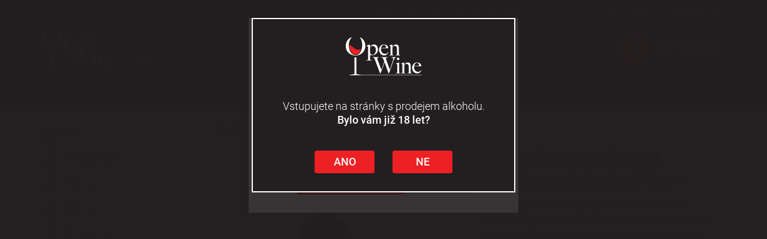

--- FILE ---
content_type: application/x-javascript; charset=utf-8
request_url: https://consent.cookiebot.com/818495a7-d80b-40b5-9c21-9e3dc90861da/cc.js?renew=false&referer=www.eshop.openwine.cz&dnt=false&init=false
body_size: 217
content:
if(console){var cookiedomainwarning='Error: The domain WWW.ESHOP.OPENWINE.CZ is not authorized to show the cookie banner for domain group ID 818495a7-d80b-40b5-9c21-9e3dc90861da. Please add it to the domain group in the Cookiebot Manager to authorize the domain.';if(typeof console.warn === 'function'){console.warn(cookiedomainwarning)}else{console.log(cookiedomainwarning)}};

--- FILE ---
content_type: image/svg+xml
request_url: https://www.eshop.openwine.cz/images/category-menu-icon-7.svg
body_size: 1419
content:
<svg xmlns="http://www.w3.org/2000/svg" viewBox="0 0 27.44 13.26"><g id="Vrstva_2" data-name="Vrstva 2"><g id="Openwine_shop_Image" data-name="Openwine_shop Image"><path d="M4,5.78V9.46a61.89,61.89,0,0,0,7.66.06V5.79c1.59,0,3.07,0,4.55,0a2.13,2.13,0,0,1,1.68,1.31c.21.37.37.76.57,1.2h3.8a.5.5,0,0,0,.52-.27.58.58,0,0,1,.83-.22A.65.65,0,0,1,24,8.5c0,.71,0,1.42,0,2.13a.64.64,0,0,1-1.05.53,1.64,1.64,0,0,0-1.17-.32c-.89,0-1.78,0-2.66,0-.53,0-.88.1-1,.64a1.82,1.82,0,0,1-.22.47,2.44,2.44,0,0,1-2.24,1.32c-4.68,0-9.37,0-14,0-1.16,0-1.53-.33-1.56-1.5Q0,9.5,0,7.27c0-1.15.43-1.48,1.59-1.49C2.36,5.77,3.11,5.78,4,5.78Z"/><path d="M13.4,5.14V2.94c1.24,0,2.46,0,3.67-.09A2.54,2.54,0,0,1,19.71,4.4c.13.28.25.58.4.95,1.27,0,2.57,0,3.87,0a1.24,1.24,0,0,0,.52-.25c.67-.41,1.2-.16,1.22.58s0,1.35,0,2c0,.31-.1.57-.44.63A.64.64,0,0,1,24.51,8a1.29,1.29,0,0,0-2-.56,1.72,1.72,0,0,1-.55.26c-1,0-1.91,0-2.87,0a.74.74,0,0,1-.39-.28c-.12-.17-.18-.38-.29-.56a3,3,0,0,0-2.84-1.69C14.88,5.17,14.17,5.14,13.4,5.14Z"/><path d="M20.57,4.72c-.31-.53-.5-.95-.77-1.32a3,3,0,0,0-2.49-1.15H15.14V0c1.49,0,3,0,4.45,0,.86,0,1.35.69,1.75,1.37a10.93,10.93,0,0,1,.49,1c1.29,0,2.59,0,3.9,0,.18,0,.36-.16.53-.26.65-.39,1.14-.17,1.17.55s0,1.34,0,2a1,1,0,0,1-.08.41.56.56,0,0,1-1.05,0,1.3,1.3,0,0,0-1.52-.86c-.07,0-.16,0-.2,0-.79.6-1.7.34-2.56.38C21.53,4.74,21,4.72,20.57,4.72Z"/><path d="M7.37,0V2.14a14.78,14.78,0,0,1-3.57.15c-.12,0-.31-.26-.34-.43a2.54,2.54,0,0,1,0-.82C3.66.29,4,0,4.73,0S6.42,0,7.37,0Z"/><path d="M5.7,5.1H1.78c0-.34,0-.68,0-1a1.13,1.13,0,0,1,1.1-1.18c.77-.07,1.55,0,2.32-.05.35,0,.51.17.5.52C5.69,3.94,5.7,4.5,5.7,5.1Z"/></g></g></svg>

--- FILE ---
content_type: text/plain
request_url: https://www.google-analytics.com/j/collect?v=1&_v=j102&a=1355724582&t=pageview&_s=1&dl=https%3A%2F%2Fwww.eshop.openwine.cz%2Fpascual-toso-cabernet-sauvignon-selected-vines%2Fprodukt%2F13404%2F5%2F&ul=en-us%40posix&dt=Pascual%20Toso%20Cabernet%20Sauvignon%20Selected%20Vines%20%7C%20OpenWine%20E-shop&sr=1280x720&vp=1280x720&_u=YEBAAEABAAAAACAAI~&jid=436779071&gjid=346512061&cid=513971471.1769106526&tid=UA-175680784-12&_gid=1564164819.1769106526&_r=1&_slc=1&gtm=45He61l0n815FTQ9NVv859740781za200zd859740781&gcd=13l3l3l3l1l1&dma=0&tag_exp=103116026~103200004~104527907~104528501~104684208~104684211~105391253~115938465~115938468~116682875~117041587~117223559&z=1071709317
body_size: -451
content:
2,cG-Z9JT56TBZQ

--- FILE ---
content_type: image/svg+xml
request_url: https://www.eshop.openwine.cz/images/category-menu-icon-9.svg
body_size: 955
content:
<svg xmlns="http://www.w3.org/2000/svg" viewBox="0 0 26.37 14.39"><defs><style>.cls-1{fill:#fff;}</style></defs><g id="Vrstva_2" data-name="Vrstva 2"><g id="Openwine_shop_Image" data-name="Openwine_shop Image"><rect width="26.37" height="14.39" rx="2.69"/><rect class="cls-1" x="1.23" y="1.26" width="23.91" height="11.86" rx="1.49"/><rect x="2.25" y="2.11" width="21.88" height="10.17" rx="0.58"/><path class="cls-1" d="M12.15,9.25a7.58,7.58,0,0,1-.86-.3,1.19,1.19,0,0,1-.65-1.37A1.21,1.21,0,0,1,12,6.69a1.17,1.17,0,0,1,1,1.15,1.93,1.93,0,0,0,0,.24c0,.24-.22.58.26.63,0-.21,0-.41-.06-.61a1.25,1.25,0,0,1,2.36-.72A1.25,1.25,0,0,1,14.91,9c-.2.1-.43.16-.72.27a1.28,1.28,0,0,1-.43,1.81,1,1,0,0,1-1.22,0C11.94,10.61,11.86,10.35,12.15,9.25Z"/><path class="cls-1" d="M10.84,4c.05,0,.11.13.16.13a.62.62,0,0,1,.71.63c0,.32-.36.56-.78.58a.74.74,0,0,1-.85-.65,1.05,1.05,0,0,1,1.06-1.27,1.28,1.28,0,0,1,1.29.68A17.26,17.26,0,0,1,13.1,5.8c.1-.4.21-.9.34-1.4.05-.18.1-.44.24-.52a1.15,1.15,0,0,1,.73-.15c.08,0,.14.38.15.59s-.09.21-.16.31a4,4,0,0,0-.85,1.67.72.72,0,0,1-.47.41c-.31.06-.33-.22-.38-.47a7.23,7.23,0,0,0-.39-1.47C12,4,11.7,3.91,10.84,4Z"/></g></g></svg>

--- FILE ---
content_type: image/svg+xml
request_url: https://www.eshop.openwine.cz/images/category-menu-icon-10.svg
body_size: 943
content:
<svg xmlns="http://www.w3.org/2000/svg" viewBox="0 0 15.79 20.89"><g id="Vrstva_2" data-name="Vrstva 2"><g id="Openwine_shop_Image" data-name="Openwine_shop Image"><path d="M6.22,20.89c-1.13-1.74-.5-2.91,2-3.5-.88-.17-1.54-.28-2.2-.43a10.33,10.33,0,0,1-1.31-.39,1,1,0,0,1-.65-.9.92.92,0,0,1,.7-.86c.88-.23,1.77-.41,2.66-.6A5.56,5.56,0,0,1,8,14.13c-1-.2-1.71-.35-2.46-.52a4.91,4.91,0,0,1-.75-.21,1,1,0,0,1-.74-.93,1.05,1.05,0,0,1,.67-1,5.39,5.39,0,0,1,.64-.22c.41-.12.82-.21,1.22-.33a.93.93,0,0,0,.73-1c0-.69,0-1.38,0-2.07,0-.29,0-.49-.39-.53s-.41-.28-.4-.58c0-.62,0-1.24,0-1.95H4.05c-.59,0-1.19,0-1.78,0A2.06,2.06,0,0,1,.15,3.2,2.43,2.43,0,0,1,.73.58,2,2,0,0,1,2.23,0H13.55a2.18,2.18,0,0,1,2.24,2.22,2.22,2.22,0,0,1-2.15,2.52c-1.41,0-2.82,0-4.29,0a9.55,9.55,0,0,0-.08,1.76c0,.22,0,.57-.16.62-.62.28-.46.79-.46,1.26s0,1,0,1.56A2,2,0,0,1,7.1,12.08c-.28.07-.56.17-.86.26.11.3.4.23.63.27.73.15,1.48.24,2.2.43s1.18.67,1.11,1.08A1.34,1.34,0,0,1,9,15.17c-.85.2-1.72.34-2.71.53l2.4.48a7,7,0,0,1,.75.21,1,1,0,0,1,.74.95,1,1,0,0,1-.68,1c-.43.17-.87.27-1.31.4-.22.07-.44.11-.65.2a.89.89,0,0,0-.64.78C6.83,20.22,6.73,20.32,6.22,20.89Z"/></g></g></svg>